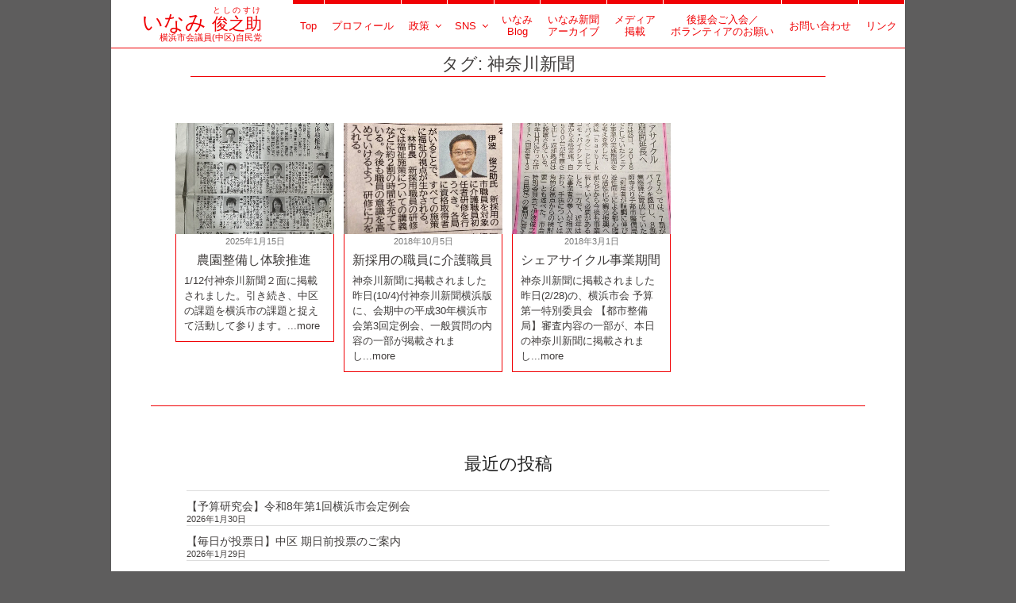

--- FILE ---
content_type: text/html; charset=utf-8
request_url: https://www.google.com/recaptcha/api2/anchor?ar=1&k=6LfZQMwUAAAAABO9PgY4oBPTinf5zfMz3lpeJPjz&co=aHR0cHM6Ly93d3cuaW5hbWkteW9rb2hhbWEuY29tOjQ0Mw..&hl=en&v=N67nZn4AqZkNcbeMu4prBgzg&size=invisible&anchor-ms=20000&execute-ms=30000&cb=9pmw2fh8qxc8
body_size: 48515
content:
<!DOCTYPE HTML><html dir="ltr" lang="en"><head><meta http-equiv="Content-Type" content="text/html; charset=UTF-8">
<meta http-equiv="X-UA-Compatible" content="IE=edge">
<title>reCAPTCHA</title>
<style type="text/css">
/* cyrillic-ext */
@font-face {
  font-family: 'Roboto';
  font-style: normal;
  font-weight: 400;
  font-stretch: 100%;
  src: url(//fonts.gstatic.com/s/roboto/v48/KFO7CnqEu92Fr1ME7kSn66aGLdTylUAMa3GUBHMdazTgWw.woff2) format('woff2');
  unicode-range: U+0460-052F, U+1C80-1C8A, U+20B4, U+2DE0-2DFF, U+A640-A69F, U+FE2E-FE2F;
}
/* cyrillic */
@font-face {
  font-family: 'Roboto';
  font-style: normal;
  font-weight: 400;
  font-stretch: 100%;
  src: url(//fonts.gstatic.com/s/roboto/v48/KFO7CnqEu92Fr1ME7kSn66aGLdTylUAMa3iUBHMdazTgWw.woff2) format('woff2');
  unicode-range: U+0301, U+0400-045F, U+0490-0491, U+04B0-04B1, U+2116;
}
/* greek-ext */
@font-face {
  font-family: 'Roboto';
  font-style: normal;
  font-weight: 400;
  font-stretch: 100%;
  src: url(//fonts.gstatic.com/s/roboto/v48/KFO7CnqEu92Fr1ME7kSn66aGLdTylUAMa3CUBHMdazTgWw.woff2) format('woff2');
  unicode-range: U+1F00-1FFF;
}
/* greek */
@font-face {
  font-family: 'Roboto';
  font-style: normal;
  font-weight: 400;
  font-stretch: 100%;
  src: url(//fonts.gstatic.com/s/roboto/v48/KFO7CnqEu92Fr1ME7kSn66aGLdTylUAMa3-UBHMdazTgWw.woff2) format('woff2');
  unicode-range: U+0370-0377, U+037A-037F, U+0384-038A, U+038C, U+038E-03A1, U+03A3-03FF;
}
/* math */
@font-face {
  font-family: 'Roboto';
  font-style: normal;
  font-weight: 400;
  font-stretch: 100%;
  src: url(//fonts.gstatic.com/s/roboto/v48/KFO7CnqEu92Fr1ME7kSn66aGLdTylUAMawCUBHMdazTgWw.woff2) format('woff2');
  unicode-range: U+0302-0303, U+0305, U+0307-0308, U+0310, U+0312, U+0315, U+031A, U+0326-0327, U+032C, U+032F-0330, U+0332-0333, U+0338, U+033A, U+0346, U+034D, U+0391-03A1, U+03A3-03A9, U+03B1-03C9, U+03D1, U+03D5-03D6, U+03F0-03F1, U+03F4-03F5, U+2016-2017, U+2034-2038, U+203C, U+2040, U+2043, U+2047, U+2050, U+2057, U+205F, U+2070-2071, U+2074-208E, U+2090-209C, U+20D0-20DC, U+20E1, U+20E5-20EF, U+2100-2112, U+2114-2115, U+2117-2121, U+2123-214F, U+2190, U+2192, U+2194-21AE, U+21B0-21E5, U+21F1-21F2, U+21F4-2211, U+2213-2214, U+2216-22FF, U+2308-230B, U+2310, U+2319, U+231C-2321, U+2336-237A, U+237C, U+2395, U+239B-23B7, U+23D0, U+23DC-23E1, U+2474-2475, U+25AF, U+25B3, U+25B7, U+25BD, U+25C1, U+25CA, U+25CC, U+25FB, U+266D-266F, U+27C0-27FF, U+2900-2AFF, U+2B0E-2B11, U+2B30-2B4C, U+2BFE, U+3030, U+FF5B, U+FF5D, U+1D400-1D7FF, U+1EE00-1EEFF;
}
/* symbols */
@font-face {
  font-family: 'Roboto';
  font-style: normal;
  font-weight: 400;
  font-stretch: 100%;
  src: url(//fonts.gstatic.com/s/roboto/v48/KFO7CnqEu92Fr1ME7kSn66aGLdTylUAMaxKUBHMdazTgWw.woff2) format('woff2');
  unicode-range: U+0001-000C, U+000E-001F, U+007F-009F, U+20DD-20E0, U+20E2-20E4, U+2150-218F, U+2190, U+2192, U+2194-2199, U+21AF, U+21E6-21F0, U+21F3, U+2218-2219, U+2299, U+22C4-22C6, U+2300-243F, U+2440-244A, U+2460-24FF, U+25A0-27BF, U+2800-28FF, U+2921-2922, U+2981, U+29BF, U+29EB, U+2B00-2BFF, U+4DC0-4DFF, U+FFF9-FFFB, U+10140-1018E, U+10190-1019C, U+101A0, U+101D0-101FD, U+102E0-102FB, U+10E60-10E7E, U+1D2C0-1D2D3, U+1D2E0-1D37F, U+1F000-1F0FF, U+1F100-1F1AD, U+1F1E6-1F1FF, U+1F30D-1F30F, U+1F315, U+1F31C, U+1F31E, U+1F320-1F32C, U+1F336, U+1F378, U+1F37D, U+1F382, U+1F393-1F39F, U+1F3A7-1F3A8, U+1F3AC-1F3AF, U+1F3C2, U+1F3C4-1F3C6, U+1F3CA-1F3CE, U+1F3D4-1F3E0, U+1F3ED, U+1F3F1-1F3F3, U+1F3F5-1F3F7, U+1F408, U+1F415, U+1F41F, U+1F426, U+1F43F, U+1F441-1F442, U+1F444, U+1F446-1F449, U+1F44C-1F44E, U+1F453, U+1F46A, U+1F47D, U+1F4A3, U+1F4B0, U+1F4B3, U+1F4B9, U+1F4BB, U+1F4BF, U+1F4C8-1F4CB, U+1F4D6, U+1F4DA, U+1F4DF, U+1F4E3-1F4E6, U+1F4EA-1F4ED, U+1F4F7, U+1F4F9-1F4FB, U+1F4FD-1F4FE, U+1F503, U+1F507-1F50B, U+1F50D, U+1F512-1F513, U+1F53E-1F54A, U+1F54F-1F5FA, U+1F610, U+1F650-1F67F, U+1F687, U+1F68D, U+1F691, U+1F694, U+1F698, U+1F6AD, U+1F6B2, U+1F6B9-1F6BA, U+1F6BC, U+1F6C6-1F6CF, U+1F6D3-1F6D7, U+1F6E0-1F6EA, U+1F6F0-1F6F3, U+1F6F7-1F6FC, U+1F700-1F7FF, U+1F800-1F80B, U+1F810-1F847, U+1F850-1F859, U+1F860-1F887, U+1F890-1F8AD, U+1F8B0-1F8BB, U+1F8C0-1F8C1, U+1F900-1F90B, U+1F93B, U+1F946, U+1F984, U+1F996, U+1F9E9, U+1FA00-1FA6F, U+1FA70-1FA7C, U+1FA80-1FA89, U+1FA8F-1FAC6, U+1FACE-1FADC, U+1FADF-1FAE9, U+1FAF0-1FAF8, U+1FB00-1FBFF;
}
/* vietnamese */
@font-face {
  font-family: 'Roboto';
  font-style: normal;
  font-weight: 400;
  font-stretch: 100%;
  src: url(//fonts.gstatic.com/s/roboto/v48/KFO7CnqEu92Fr1ME7kSn66aGLdTylUAMa3OUBHMdazTgWw.woff2) format('woff2');
  unicode-range: U+0102-0103, U+0110-0111, U+0128-0129, U+0168-0169, U+01A0-01A1, U+01AF-01B0, U+0300-0301, U+0303-0304, U+0308-0309, U+0323, U+0329, U+1EA0-1EF9, U+20AB;
}
/* latin-ext */
@font-face {
  font-family: 'Roboto';
  font-style: normal;
  font-weight: 400;
  font-stretch: 100%;
  src: url(//fonts.gstatic.com/s/roboto/v48/KFO7CnqEu92Fr1ME7kSn66aGLdTylUAMa3KUBHMdazTgWw.woff2) format('woff2');
  unicode-range: U+0100-02BA, U+02BD-02C5, U+02C7-02CC, U+02CE-02D7, U+02DD-02FF, U+0304, U+0308, U+0329, U+1D00-1DBF, U+1E00-1E9F, U+1EF2-1EFF, U+2020, U+20A0-20AB, U+20AD-20C0, U+2113, U+2C60-2C7F, U+A720-A7FF;
}
/* latin */
@font-face {
  font-family: 'Roboto';
  font-style: normal;
  font-weight: 400;
  font-stretch: 100%;
  src: url(//fonts.gstatic.com/s/roboto/v48/KFO7CnqEu92Fr1ME7kSn66aGLdTylUAMa3yUBHMdazQ.woff2) format('woff2');
  unicode-range: U+0000-00FF, U+0131, U+0152-0153, U+02BB-02BC, U+02C6, U+02DA, U+02DC, U+0304, U+0308, U+0329, U+2000-206F, U+20AC, U+2122, U+2191, U+2193, U+2212, U+2215, U+FEFF, U+FFFD;
}
/* cyrillic-ext */
@font-face {
  font-family: 'Roboto';
  font-style: normal;
  font-weight: 500;
  font-stretch: 100%;
  src: url(//fonts.gstatic.com/s/roboto/v48/KFO7CnqEu92Fr1ME7kSn66aGLdTylUAMa3GUBHMdazTgWw.woff2) format('woff2');
  unicode-range: U+0460-052F, U+1C80-1C8A, U+20B4, U+2DE0-2DFF, U+A640-A69F, U+FE2E-FE2F;
}
/* cyrillic */
@font-face {
  font-family: 'Roboto';
  font-style: normal;
  font-weight: 500;
  font-stretch: 100%;
  src: url(//fonts.gstatic.com/s/roboto/v48/KFO7CnqEu92Fr1ME7kSn66aGLdTylUAMa3iUBHMdazTgWw.woff2) format('woff2');
  unicode-range: U+0301, U+0400-045F, U+0490-0491, U+04B0-04B1, U+2116;
}
/* greek-ext */
@font-face {
  font-family: 'Roboto';
  font-style: normal;
  font-weight: 500;
  font-stretch: 100%;
  src: url(//fonts.gstatic.com/s/roboto/v48/KFO7CnqEu92Fr1ME7kSn66aGLdTylUAMa3CUBHMdazTgWw.woff2) format('woff2');
  unicode-range: U+1F00-1FFF;
}
/* greek */
@font-face {
  font-family: 'Roboto';
  font-style: normal;
  font-weight: 500;
  font-stretch: 100%;
  src: url(//fonts.gstatic.com/s/roboto/v48/KFO7CnqEu92Fr1ME7kSn66aGLdTylUAMa3-UBHMdazTgWw.woff2) format('woff2');
  unicode-range: U+0370-0377, U+037A-037F, U+0384-038A, U+038C, U+038E-03A1, U+03A3-03FF;
}
/* math */
@font-face {
  font-family: 'Roboto';
  font-style: normal;
  font-weight: 500;
  font-stretch: 100%;
  src: url(//fonts.gstatic.com/s/roboto/v48/KFO7CnqEu92Fr1ME7kSn66aGLdTylUAMawCUBHMdazTgWw.woff2) format('woff2');
  unicode-range: U+0302-0303, U+0305, U+0307-0308, U+0310, U+0312, U+0315, U+031A, U+0326-0327, U+032C, U+032F-0330, U+0332-0333, U+0338, U+033A, U+0346, U+034D, U+0391-03A1, U+03A3-03A9, U+03B1-03C9, U+03D1, U+03D5-03D6, U+03F0-03F1, U+03F4-03F5, U+2016-2017, U+2034-2038, U+203C, U+2040, U+2043, U+2047, U+2050, U+2057, U+205F, U+2070-2071, U+2074-208E, U+2090-209C, U+20D0-20DC, U+20E1, U+20E5-20EF, U+2100-2112, U+2114-2115, U+2117-2121, U+2123-214F, U+2190, U+2192, U+2194-21AE, U+21B0-21E5, U+21F1-21F2, U+21F4-2211, U+2213-2214, U+2216-22FF, U+2308-230B, U+2310, U+2319, U+231C-2321, U+2336-237A, U+237C, U+2395, U+239B-23B7, U+23D0, U+23DC-23E1, U+2474-2475, U+25AF, U+25B3, U+25B7, U+25BD, U+25C1, U+25CA, U+25CC, U+25FB, U+266D-266F, U+27C0-27FF, U+2900-2AFF, U+2B0E-2B11, U+2B30-2B4C, U+2BFE, U+3030, U+FF5B, U+FF5D, U+1D400-1D7FF, U+1EE00-1EEFF;
}
/* symbols */
@font-face {
  font-family: 'Roboto';
  font-style: normal;
  font-weight: 500;
  font-stretch: 100%;
  src: url(//fonts.gstatic.com/s/roboto/v48/KFO7CnqEu92Fr1ME7kSn66aGLdTylUAMaxKUBHMdazTgWw.woff2) format('woff2');
  unicode-range: U+0001-000C, U+000E-001F, U+007F-009F, U+20DD-20E0, U+20E2-20E4, U+2150-218F, U+2190, U+2192, U+2194-2199, U+21AF, U+21E6-21F0, U+21F3, U+2218-2219, U+2299, U+22C4-22C6, U+2300-243F, U+2440-244A, U+2460-24FF, U+25A0-27BF, U+2800-28FF, U+2921-2922, U+2981, U+29BF, U+29EB, U+2B00-2BFF, U+4DC0-4DFF, U+FFF9-FFFB, U+10140-1018E, U+10190-1019C, U+101A0, U+101D0-101FD, U+102E0-102FB, U+10E60-10E7E, U+1D2C0-1D2D3, U+1D2E0-1D37F, U+1F000-1F0FF, U+1F100-1F1AD, U+1F1E6-1F1FF, U+1F30D-1F30F, U+1F315, U+1F31C, U+1F31E, U+1F320-1F32C, U+1F336, U+1F378, U+1F37D, U+1F382, U+1F393-1F39F, U+1F3A7-1F3A8, U+1F3AC-1F3AF, U+1F3C2, U+1F3C4-1F3C6, U+1F3CA-1F3CE, U+1F3D4-1F3E0, U+1F3ED, U+1F3F1-1F3F3, U+1F3F5-1F3F7, U+1F408, U+1F415, U+1F41F, U+1F426, U+1F43F, U+1F441-1F442, U+1F444, U+1F446-1F449, U+1F44C-1F44E, U+1F453, U+1F46A, U+1F47D, U+1F4A3, U+1F4B0, U+1F4B3, U+1F4B9, U+1F4BB, U+1F4BF, U+1F4C8-1F4CB, U+1F4D6, U+1F4DA, U+1F4DF, U+1F4E3-1F4E6, U+1F4EA-1F4ED, U+1F4F7, U+1F4F9-1F4FB, U+1F4FD-1F4FE, U+1F503, U+1F507-1F50B, U+1F50D, U+1F512-1F513, U+1F53E-1F54A, U+1F54F-1F5FA, U+1F610, U+1F650-1F67F, U+1F687, U+1F68D, U+1F691, U+1F694, U+1F698, U+1F6AD, U+1F6B2, U+1F6B9-1F6BA, U+1F6BC, U+1F6C6-1F6CF, U+1F6D3-1F6D7, U+1F6E0-1F6EA, U+1F6F0-1F6F3, U+1F6F7-1F6FC, U+1F700-1F7FF, U+1F800-1F80B, U+1F810-1F847, U+1F850-1F859, U+1F860-1F887, U+1F890-1F8AD, U+1F8B0-1F8BB, U+1F8C0-1F8C1, U+1F900-1F90B, U+1F93B, U+1F946, U+1F984, U+1F996, U+1F9E9, U+1FA00-1FA6F, U+1FA70-1FA7C, U+1FA80-1FA89, U+1FA8F-1FAC6, U+1FACE-1FADC, U+1FADF-1FAE9, U+1FAF0-1FAF8, U+1FB00-1FBFF;
}
/* vietnamese */
@font-face {
  font-family: 'Roboto';
  font-style: normal;
  font-weight: 500;
  font-stretch: 100%;
  src: url(//fonts.gstatic.com/s/roboto/v48/KFO7CnqEu92Fr1ME7kSn66aGLdTylUAMa3OUBHMdazTgWw.woff2) format('woff2');
  unicode-range: U+0102-0103, U+0110-0111, U+0128-0129, U+0168-0169, U+01A0-01A1, U+01AF-01B0, U+0300-0301, U+0303-0304, U+0308-0309, U+0323, U+0329, U+1EA0-1EF9, U+20AB;
}
/* latin-ext */
@font-face {
  font-family: 'Roboto';
  font-style: normal;
  font-weight: 500;
  font-stretch: 100%;
  src: url(//fonts.gstatic.com/s/roboto/v48/KFO7CnqEu92Fr1ME7kSn66aGLdTylUAMa3KUBHMdazTgWw.woff2) format('woff2');
  unicode-range: U+0100-02BA, U+02BD-02C5, U+02C7-02CC, U+02CE-02D7, U+02DD-02FF, U+0304, U+0308, U+0329, U+1D00-1DBF, U+1E00-1E9F, U+1EF2-1EFF, U+2020, U+20A0-20AB, U+20AD-20C0, U+2113, U+2C60-2C7F, U+A720-A7FF;
}
/* latin */
@font-face {
  font-family: 'Roboto';
  font-style: normal;
  font-weight: 500;
  font-stretch: 100%;
  src: url(//fonts.gstatic.com/s/roboto/v48/KFO7CnqEu92Fr1ME7kSn66aGLdTylUAMa3yUBHMdazQ.woff2) format('woff2');
  unicode-range: U+0000-00FF, U+0131, U+0152-0153, U+02BB-02BC, U+02C6, U+02DA, U+02DC, U+0304, U+0308, U+0329, U+2000-206F, U+20AC, U+2122, U+2191, U+2193, U+2212, U+2215, U+FEFF, U+FFFD;
}
/* cyrillic-ext */
@font-face {
  font-family: 'Roboto';
  font-style: normal;
  font-weight: 900;
  font-stretch: 100%;
  src: url(//fonts.gstatic.com/s/roboto/v48/KFO7CnqEu92Fr1ME7kSn66aGLdTylUAMa3GUBHMdazTgWw.woff2) format('woff2');
  unicode-range: U+0460-052F, U+1C80-1C8A, U+20B4, U+2DE0-2DFF, U+A640-A69F, U+FE2E-FE2F;
}
/* cyrillic */
@font-face {
  font-family: 'Roboto';
  font-style: normal;
  font-weight: 900;
  font-stretch: 100%;
  src: url(//fonts.gstatic.com/s/roboto/v48/KFO7CnqEu92Fr1ME7kSn66aGLdTylUAMa3iUBHMdazTgWw.woff2) format('woff2');
  unicode-range: U+0301, U+0400-045F, U+0490-0491, U+04B0-04B1, U+2116;
}
/* greek-ext */
@font-face {
  font-family: 'Roboto';
  font-style: normal;
  font-weight: 900;
  font-stretch: 100%;
  src: url(//fonts.gstatic.com/s/roboto/v48/KFO7CnqEu92Fr1ME7kSn66aGLdTylUAMa3CUBHMdazTgWw.woff2) format('woff2');
  unicode-range: U+1F00-1FFF;
}
/* greek */
@font-face {
  font-family: 'Roboto';
  font-style: normal;
  font-weight: 900;
  font-stretch: 100%;
  src: url(//fonts.gstatic.com/s/roboto/v48/KFO7CnqEu92Fr1ME7kSn66aGLdTylUAMa3-UBHMdazTgWw.woff2) format('woff2');
  unicode-range: U+0370-0377, U+037A-037F, U+0384-038A, U+038C, U+038E-03A1, U+03A3-03FF;
}
/* math */
@font-face {
  font-family: 'Roboto';
  font-style: normal;
  font-weight: 900;
  font-stretch: 100%;
  src: url(//fonts.gstatic.com/s/roboto/v48/KFO7CnqEu92Fr1ME7kSn66aGLdTylUAMawCUBHMdazTgWw.woff2) format('woff2');
  unicode-range: U+0302-0303, U+0305, U+0307-0308, U+0310, U+0312, U+0315, U+031A, U+0326-0327, U+032C, U+032F-0330, U+0332-0333, U+0338, U+033A, U+0346, U+034D, U+0391-03A1, U+03A3-03A9, U+03B1-03C9, U+03D1, U+03D5-03D6, U+03F0-03F1, U+03F4-03F5, U+2016-2017, U+2034-2038, U+203C, U+2040, U+2043, U+2047, U+2050, U+2057, U+205F, U+2070-2071, U+2074-208E, U+2090-209C, U+20D0-20DC, U+20E1, U+20E5-20EF, U+2100-2112, U+2114-2115, U+2117-2121, U+2123-214F, U+2190, U+2192, U+2194-21AE, U+21B0-21E5, U+21F1-21F2, U+21F4-2211, U+2213-2214, U+2216-22FF, U+2308-230B, U+2310, U+2319, U+231C-2321, U+2336-237A, U+237C, U+2395, U+239B-23B7, U+23D0, U+23DC-23E1, U+2474-2475, U+25AF, U+25B3, U+25B7, U+25BD, U+25C1, U+25CA, U+25CC, U+25FB, U+266D-266F, U+27C0-27FF, U+2900-2AFF, U+2B0E-2B11, U+2B30-2B4C, U+2BFE, U+3030, U+FF5B, U+FF5D, U+1D400-1D7FF, U+1EE00-1EEFF;
}
/* symbols */
@font-face {
  font-family: 'Roboto';
  font-style: normal;
  font-weight: 900;
  font-stretch: 100%;
  src: url(//fonts.gstatic.com/s/roboto/v48/KFO7CnqEu92Fr1ME7kSn66aGLdTylUAMaxKUBHMdazTgWw.woff2) format('woff2');
  unicode-range: U+0001-000C, U+000E-001F, U+007F-009F, U+20DD-20E0, U+20E2-20E4, U+2150-218F, U+2190, U+2192, U+2194-2199, U+21AF, U+21E6-21F0, U+21F3, U+2218-2219, U+2299, U+22C4-22C6, U+2300-243F, U+2440-244A, U+2460-24FF, U+25A0-27BF, U+2800-28FF, U+2921-2922, U+2981, U+29BF, U+29EB, U+2B00-2BFF, U+4DC0-4DFF, U+FFF9-FFFB, U+10140-1018E, U+10190-1019C, U+101A0, U+101D0-101FD, U+102E0-102FB, U+10E60-10E7E, U+1D2C0-1D2D3, U+1D2E0-1D37F, U+1F000-1F0FF, U+1F100-1F1AD, U+1F1E6-1F1FF, U+1F30D-1F30F, U+1F315, U+1F31C, U+1F31E, U+1F320-1F32C, U+1F336, U+1F378, U+1F37D, U+1F382, U+1F393-1F39F, U+1F3A7-1F3A8, U+1F3AC-1F3AF, U+1F3C2, U+1F3C4-1F3C6, U+1F3CA-1F3CE, U+1F3D4-1F3E0, U+1F3ED, U+1F3F1-1F3F3, U+1F3F5-1F3F7, U+1F408, U+1F415, U+1F41F, U+1F426, U+1F43F, U+1F441-1F442, U+1F444, U+1F446-1F449, U+1F44C-1F44E, U+1F453, U+1F46A, U+1F47D, U+1F4A3, U+1F4B0, U+1F4B3, U+1F4B9, U+1F4BB, U+1F4BF, U+1F4C8-1F4CB, U+1F4D6, U+1F4DA, U+1F4DF, U+1F4E3-1F4E6, U+1F4EA-1F4ED, U+1F4F7, U+1F4F9-1F4FB, U+1F4FD-1F4FE, U+1F503, U+1F507-1F50B, U+1F50D, U+1F512-1F513, U+1F53E-1F54A, U+1F54F-1F5FA, U+1F610, U+1F650-1F67F, U+1F687, U+1F68D, U+1F691, U+1F694, U+1F698, U+1F6AD, U+1F6B2, U+1F6B9-1F6BA, U+1F6BC, U+1F6C6-1F6CF, U+1F6D3-1F6D7, U+1F6E0-1F6EA, U+1F6F0-1F6F3, U+1F6F7-1F6FC, U+1F700-1F7FF, U+1F800-1F80B, U+1F810-1F847, U+1F850-1F859, U+1F860-1F887, U+1F890-1F8AD, U+1F8B0-1F8BB, U+1F8C0-1F8C1, U+1F900-1F90B, U+1F93B, U+1F946, U+1F984, U+1F996, U+1F9E9, U+1FA00-1FA6F, U+1FA70-1FA7C, U+1FA80-1FA89, U+1FA8F-1FAC6, U+1FACE-1FADC, U+1FADF-1FAE9, U+1FAF0-1FAF8, U+1FB00-1FBFF;
}
/* vietnamese */
@font-face {
  font-family: 'Roboto';
  font-style: normal;
  font-weight: 900;
  font-stretch: 100%;
  src: url(//fonts.gstatic.com/s/roboto/v48/KFO7CnqEu92Fr1ME7kSn66aGLdTylUAMa3OUBHMdazTgWw.woff2) format('woff2');
  unicode-range: U+0102-0103, U+0110-0111, U+0128-0129, U+0168-0169, U+01A0-01A1, U+01AF-01B0, U+0300-0301, U+0303-0304, U+0308-0309, U+0323, U+0329, U+1EA0-1EF9, U+20AB;
}
/* latin-ext */
@font-face {
  font-family: 'Roboto';
  font-style: normal;
  font-weight: 900;
  font-stretch: 100%;
  src: url(//fonts.gstatic.com/s/roboto/v48/KFO7CnqEu92Fr1ME7kSn66aGLdTylUAMa3KUBHMdazTgWw.woff2) format('woff2');
  unicode-range: U+0100-02BA, U+02BD-02C5, U+02C7-02CC, U+02CE-02D7, U+02DD-02FF, U+0304, U+0308, U+0329, U+1D00-1DBF, U+1E00-1E9F, U+1EF2-1EFF, U+2020, U+20A0-20AB, U+20AD-20C0, U+2113, U+2C60-2C7F, U+A720-A7FF;
}
/* latin */
@font-face {
  font-family: 'Roboto';
  font-style: normal;
  font-weight: 900;
  font-stretch: 100%;
  src: url(//fonts.gstatic.com/s/roboto/v48/KFO7CnqEu92Fr1ME7kSn66aGLdTylUAMa3yUBHMdazQ.woff2) format('woff2');
  unicode-range: U+0000-00FF, U+0131, U+0152-0153, U+02BB-02BC, U+02C6, U+02DA, U+02DC, U+0304, U+0308, U+0329, U+2000-206F, U+20AC, U+2122, U+2191, U+2193, U+2212, U+2215, U+FEFF, U+FFFD;
}

</style>
<link rel="stylesheet" type="text/css" href="https://www.gstatic.com/recaptcha/releases/N67nZn4AqZkNcbeMu4prBgzg/styles__ltr.css">
<script nonce="2EuN7XIh1ipAMnXxCCLxgA" type="text/javascript">window['__recaptcha_api'] = 'https://www.google.com/recaptcha/api2/';</script>
<script type="text/javascript" src="https://www.gstatic.com/recaptcha/releases/N67nZn4AqZkNcbeMu4prBgzg/recaptcha__en.js" nonce="2EuN7XIh1ipAMnXxCCLxgA">
      
    </script></head>
<body><div id="rc-anchor-alert" class="rc-anchor-alert"></div>
<input type="hidden" id="recaptcha-token" value="[base64]">
<script type="text/javascript" nonce="2EuN7XIh1ipAMnXxCCLxgA">
      recaptcha.anchor.Main.init("[\x22ainput\x22,[\x22bgdata\x22,\x22\x22,\[base64]/[base64]/[base64]/ZyhXLGgpOnEoW04sMjEsbF0sVywwKSxoKSxmYWxzZSxmYWxzZSl9Y2F0Y2goayl7RygzNTgsVyk/[base64]/[base64]/[base64]/[base64]/[base64]/[base64]/[base64]/bmV3IEJbT10oRFswXSk6dz09Mj9uZXcgQltPXShEWzBdLERbMV0pOnc9PTM/bmV3IEJbT10oRFswXSxEWzFdLERbMl0pOnc9PTQ/[base64]/[base64]/[base64]/[base64]/[base64]\\u003d\x22,\[base64]\x22,\x22w51fwqorwojChMKfBcODM0pGBcKRwqNaF8O+w7XDl8Khw6FCJMO/w6dsIFZiT8OuWW3CtsK9wpBBw4RUw7nDo8O3DsKzfkXDqcOEwrY8OsOcWTpVE8K5WgMqBldPScKZdlzCkirCmQlQC0DCo00awqx3wrYtw4rCv8KJwr/[base64]/bsO+HRzDjW1wwpDCosKbY3xNw53ChmMJw5TCnGTDg8KOwo4yJ8KRwq5hQcOyIizDhy1AwrhOw6UbwqPCpirDnMK7JkvDixLDlx7Dlg/CqF5UwrYrQVjCn3LCuFosEsKSw6fDjsKrEw3DgGBgw7TDscONwrNSEGLDqMKkTMKePMOiwopPAB7CksKXcBDDm8KRG1tNdsOtw5XCuD/Ci8KDw6jCijnCgBY6w4nDlsKwXMKEw7LCr8Kgw6nCtU/DtxILNcO2CWnCqUrDiWMILMKHIDsDw6tELiVLK8OjwrHCpcK0WcK0w4vDs1IKwrQswpHCognDvcO5woRywofDrhLDkxbDpn1sdMOrMVrCninDqy/Cv8OQw6Yxw6zCl8OiKi3DpDtcw7J4b8KFHXDDtS0oYnrDi8KkeVJAwqlZw5Vjwqc2wqF0TsKMGsOcw44iwqA6BcKLWMOFwrksw4XDp1p9wrhNwp3DkcKAw6DCnjF1w5DCqcOuI8KCw6vCqMOXw7Y0czctDMO1XMO/JjcNwpQWAsOAwrHDvzc0GQ3ClcK2wrB1BcK6YlPDm8KUDEhSwohrw4jDsUrClllzIgrCh8KeEcKawpUNUBRwFjo+b8Kaw7dLNsO5GcKZSw9Ew67Dm8K2wqgYFEbCmg/Cr8KaHCFxfMKwCRXCp1HCrWlJZSE5w5LCucK5wpnCu23DpMOlwr04PcKxw5PChFjClMK2VcKZw48jGMKDwr/DsnrDphLCrMKiwq7CjxfDrMKuTcOFw6nCl2EUGMKqwpVsbMOcUAh6XcK4w7kRwqJKw57Dr2UKwqnDpmhLTWk7IsKMEDYQMErDo1JvQQ9cNRMOahnDsSzDvyrCuC7CusKFNQbDhgbDvW1Pw6/[base64]/Cr0/Dm8Ofw6jCgmnCrMKLwoNAwpFCwpcJwrN4RcOpDFLCoMOLSXdMJMKhw6BzWl56w5I2woTDskd7WcOrwrErwoR6HMO0W8K0wo3Dh8KgSFfCgQ7Cp0HDo8OkJcKCwo4eDRfClDbCicO5wrvCkMKow4jCvmrCnsKQwo/DksO3wrLCg8OhKcK/SHgTHgXCh8O2w6nDljRvdBxGKMKSPDtjwq7DhjvDrMOqwrDDn8ORw5TDmDHDoi0ow5/CqzbDh3UTw6TCncK9YcKSw5LDu8ODw6krwqZhw7rChEEPw6d8w4Z0dcOXwqLDgMOKDcKaw4/CoBbCucKGwrvCoMKpW2jCosO1wpssw65ww4cRw4Yxw5XDh2zCssKZw6zDj8KTw7DCjsOlw6d2wrzDoh/DvVgjwr7DhgXCucOOIS9iUCHDugDCmSw6MUF1w7TChsKhwojDnMK8BMOZKgEsw7ZXw7pFw6/DssKiw7V8P8OFQW1gDcOzw6Qaw4siexpFw4FEfsOtw7I9w6/CkMKcw6Qpwr7DgMOnecOCCcK1RMO6wo3DicOKwo0QZw8zSEICTsKjw47Dp8OzwonCpsOqw51TwrcPBFEDcD/CswF5woEOWcOuw5vCqSHDm8KGcC7CksKPwpvCjMKPAsOzwrvCsMOKw7fClBPCrH4uw5zCicOSwqFgw6o+wq/DqMK3w7IGDsKuDMOTH8Kbw73DqWQCW0AAwrTCqQYowpDCnMOUw4JEHMOnw4lfw6HCo8K0wpRiwro2KiBXMsKFw4d9wrhDYAjDisKLCUE7w7k8GFLCmcOlw71SWMKjwqrCiVgXwqkxw7HCshHCrVF/w7HCmkAuCBtkR3kzesK3wqJUwpsyXcOuwo83woFCehDCncKnw5JUw5x4LsODw43DmDdRwpfDpDnDqnJRJkMxw7soZMK/BMKkw7EAw7U0B8KOw6/Cik3CrzTDucKowprDoMOFVjnCkB/CpXtiwo8Nw4ZBaREkwqjDvMOZLnBQVsK/w7VXGGYgw553HTTCu3R8dsO7wqEFwpVVA8OiXsKOfDYbw63Ctwd/Gg8WfMOyw4sMWcKpw7rCgFkfwpnChMOZw4Ntw6FFwqnCpsKRwrfCssOrNELDtcKwwotswoB1woNXwpQIYsK/asOqw6E3w4EwKSvCuE3CisKwYMOwZTkWwpY9RMK5firCiBAxasOJKcKPVcKnXMOaw6nDnMO+w4TCisKPCcOVXsOqw4PChUsUwo7DsQ/[base64]/DpMKiwrfCiMKCwqc3w54VAU9JCDUvSXd/w7tkwrjCrMK3wo7CpCjDlMKTw63DglhGw553w5Bzw63DkC7Do8KXwrnCj8OMw4HDoiEnUcO5T8Ofw7gKSsOmw6vCiMO9PMO6F8KEwqTCpiQXw616wqLDu8KRCMOHLkvCucOYwql3w7vDscOEw7/DlyUqw6PDisOWw7QFwpDCm150woZQAcOtwqrCkMKCNRvCpsOMwq9fGMOoe8OYw4TCmGrDuXttwrXDjCVYw69lSMK2w7o/SMK2dMOvE1Ftw4pwUsOwUsKyacKFVsKxQ8KlWSNMw5RMwrTDh8OowpLCjcOeL8OGTcK/EcKiwqrDpCIzFsOOI8KBFsKgwpMYw7TDsH7CpzV6wr90d33DoRxUcnjChsKow5k/wqwkDcOJa8KEwonCgMOKMlzCt8OUdsOXfAsUTsOvRydwO8OPw64Rw7fDrzjDuiXDmy9uMV8pL8KtwqnDrMOqcnLCp8OxP8O/[base64]/CucKhaRZtw7tGQMKPw4IRw7FOfHI2w4jChx7Dp2HDvsObBcO/HGfDg2k4fMKAw4TDtMK2wqzCmBlDCCPCvkLCvMOlw5/DjgLCsRPDisKGShLDtXfDj3DDriPDkmLCucKawrw2ccKkO1nDrnFRJBPCmMKkw6EKwrQxScOlwpM8wrbDpcOGw4YjwqXDmcKxw63CuH/[base64]/DpsOKwoDDmcKXwrbCqUR4PCrCj8ORdcKQKlJhwp98wqXDh8Kqw7nDjD7CvsK6wp/[base64]/eW3DsMOPeMKTwqPChhLCtDFKwqfCgMK5w63CoEfDhyzDs8OYH8K8GldHKMKiw5DDnsKbw4cww6vDoMOgUsKZw6lywqwyamXDpcKww5AZc2lpwrpyGAPDsQ7CmwLChDt/w5YxaMKDwo3DvDBIwoFmGWXDrQLCt8KyAkNXwq4NRsKNwqMxHsK1w44QFXHCnkrDvjBhwrPDqsKEw6siwp1RLADDvsOzw5XDrCsUwoXCkxnDs8OFDFNgw5VQPMOuw7IuAsOUWMO2U8O6wrnDpMK/wpVRY8Krw60UVAPDigAeZ1jDsR5rfsKCEMOcKxUowpJ7wobDrMOTZ8OTw4vDj8OseMOpV8OcWsK4wpDDkmnCvyg9QUwpw47Ch8KZE8KNw6rCp8KCPnY/[base64]/CkwnCm0o+w6fDikPDhwbCmR5Dwp/DgMOow7cew5sjX8KkDnnCq8K4FsOAwrnDiS0vwp3DjsKPFBEyUMO3JkgXSMOZdTXChMOOw6HDvjh+KS4ow7zCrMO/w6xVwrXDvnTCrhVgw7XChRpAwqkDRzUtTF7Ch8Kuw53CicKbw78XMnbCq2Fyw4xvJsKnRsKXwr/DgQIoSBrClj3Dv3MWwroAw6vCp3hIKVgCLMOOw7Mfw5VowodLw6LDvQHDvi7ClsKuw7zDlBIQdsKLwrzDkQ8AXcOkw5jDjMONw7vDsDjCtWZybcOIIcKCEMKNw7/DscKMHAlrwrzCocOheEQMN8KGPXHCrX0rwrR3d2pFV8OEQ0XDqGPCn8OvCMOEVy3CiV0oUMKycsOTwo/Cm3BQVMOvwrLCq8KEw7nDsB13wq18PMOGw6tBC3jDkBBZP0EYw7Aywq1GOsOcC2ReccKILlLDpWZmVMKHw7d3w4jCrcO5NcKMw6LDucKUwokXIw/[base64]/CtMK9KU/DrlbDh8KdFcKiUsOAw7JqWsOXKcKMVm/DuyN5E8KRwonDiDRLwpbDh8OVK8KuD8KTQmkCw4Yvw6t3wpNYfQcoJmzCvSDDj8OhLi1Gw4vDqsO9w7PCghRtwpMEwq/DiE/DmTQBw5rCpMOPN8O3IcKow5psKcKkwp0PwqTCo8KpbAJDe8OuDcK3w4fDlS1nw5FuwrLDqnbCmnNgVMKqw6cJwoAqClPDu8OmW1/DnGNOTMKcFXLDiiLCqHfDuzpRJsKkA8Kpw6nDmsKDw5/DrMKAdsKdwqvCvGbDi2rDsy8mwo9Fw4Q+wo92fMOXw7/DqsOCXMK+w77CmHPDl8KoaMKYwpvCusONwoPCt8KCw7wJwosUw4QkdyLCjFHDv2gzDMKSCcKVPMK4w7vDkllSw6xaPR/Cgx5cw7keAVnDncKfw5rCusKHwp7ChlBYw4HCosKSH8Oww5UDw7MXEcOgw54qJsO0wprDjV3DisK3w57CnQFqIcKQwohtAjjDg8KzC0zDn8OwRFtwLyfDhUnCgXxqw6I1QcKGSsOaw4jClsKsBxXDtMObwpTDicK9w5ouw5dwRMKuwr/CosKzw4bDnkrCm8KlDwxxU1nDh8O4wqAABCYKwonCp1pqZcOyw7JAasKTH3nCowvDlH/DohdLOXTDncO2w6NHPsO8MTvCr8KhCkJQwpfDsMKnwq/Dh1HDi196w7oFS8KXEcOKbxkewoLCrADCmMOQF37CrEdOwrDDhMKMwqUkA8OoV3bClsKER0HClkc6XcO6ecK9w5HDgMOZR8OdNsKQUCdRwpLCu8OJwobCrMKAfD3DsMOgw7pKC8Ktw4bDqcK3w4p+Li7Ck8K8ACAGU0/DvsKdw5LCrsKcb00gVMOkBMOHwrsrwpw5UCbDo8OhwpEPwo3DkUnCrWHCt8KhQsKpbTMwDsOUwqZWw6/[base64]/DqAvDv8O+GSIPwqtQwppBTsOXw7FdQmLDmwNTw7cbdcODenrCjibCqjPDkAJhAcKsGMKDaMOnBsOpcMO5w6sgPDFcYSXCg8OeYTPDosK0w5/[base64]/DgRbCoxvDmsOOY8K4w5rCg8KDX8OCwqN/TiTCghbDjmpbwpXDpQhawrbCrsOJJsOwVsOSOgnDjHfCjMOJSMOXwpNTw6vCtMKZwqrDrRMqPMOgFVLCrV/CvXjCvE7DinAhwqkzPcKZworDn8KuwoZmY1TCg3IbEH7DksK9ZMOHJ24fw4YKQMO/[base64]/CiHk3wp3DrsKYw5cWCcOPw69rwolXw4EpWCbDkMKpwrdHVsK6woogYMKRwrlGwq7Dkn9uAcKnw7rCk8O5w7hwwonDjSDCj2cOAT05fm/Cu8Ktw5JNAWYFw5TCjcKBw4LDsDjCtMOSA0UHwprDpGsEHMK4wpPDusOedcO4JcOiwofDvGFYIHXDhzrCtsOTw7zDtQbClsKLDmvClMOEw7J/WTPCvVXDqg/DmDvCoAcGw4TDv0VrZh8LaMOtFRE9WXvCm8KcHiUtXMOhS8OHwrkewrVXeMKjOWoewozDq8OzCBHDqcOJFsK+w7dbwq48eAFCwojCtUjDpzl2w6p3w7A6ecOLwqIXcyHCvsOEamg0woXDlMOBw7/Ck8O1w7XDhAjDmCzCnQzCunrCksKcYkLClHkJAMOpw753w4/[base64]/wqNlwoPCuz9uJTNUAcKWwrnDlwXCusKTwrLCmTLDr1/Dm0BYwpPDoiYfwpfDlzshTcO8GVIMaMKpR8KsIyLDrcK5CcOPw5DDusOHPjRzwq4LZRdNwqV5wr/ClsKRw63DkDTCvcKtw5V2EMOUQXTDn8OBL3EiwprCkUfDucKSH8KNcmNeATfDgMOrw4jDtGjCmQDCisOaw7JKdcO3wrTCn2bCmxcbwoIwAMKPw5HCgcKGw63CrsOvTgTDmMOCOzzDoxxOP8O8wrIjEWp+CmM1w6Bow6IEdlRpwrDDtsObUXTCqQgzScOCcl/[base64]/Cgi3ChyEwwpwARB3DgMKHwpvDs08rW35bwrYfwqYiwoZjZxTDvUfCpWhowrdyw4opw4xZw7TDkW/CmMKKwp/DocK3XGc+w53DslPDssKpwp/CgiPCh2k0TCJswqzDtzfDm19NaMOQYMOxw40aMMOTw4TCksKiOMOYAHN8ESJbV8KjZ8KJw7JwNR7DrsOEw6c3GBEPw44zSFTCj23Cino7w5TDgcKdHC3CgD8uQMKyMsO/w5PCkCUcw4NVw63Coh5qIMORwpfCjcO3woHDucO/wps7O8KJwqkwwofDqhhTd00tCsKnwpvDhMKSwoTDjMOfEVk4UW9BBsKhwp1uw6h0wrzCo8OTw5jCrBJ9w5BKw4XDqMOYw7vDk8KsYB1iwrsYTEc4wrHDtEVtwr9rw5zDlMK/wp8UNXM5eMK+w556wpwmVjNNJsOVw7EMZ1g/[base64]/ZEHCj3LDpR7Cqj1aacOpwrt/wrvCusKdw53Dn1PDsG4xMSNSLzJJUcKsGRF+w5XDsMKODCJFD8O4MSZrwqvDs8Obwrhqw4nDuFnDtjvCg8KsFmDDrHYWFk5xBVh1w7EQw5PCs2zDvsO6wpTDvF8Tw73Co0AIw5XCpComBRHCtm7DpMKow7s3wp/[base64]/DvDliFH8uwqrDn8O5XgHCicKCw6LCqRzCsT7CkijCiD5pw5rCtcKiwoTDniUNV09rwqgrYMKrwplRw67DlxTCkwvDv3pvbAjCgMK1w4TDg8OneATDulrDhCbDhQvDjsK0XMKeV8ORwrJzGMKnwpB/dMKAwpQaQ8OSw6Y2V099VkTCuMOkExLCrxbDqWnDkBzDtkpID8KgTDI/w7vDusKwwpZowphSMMOATxbDnCDCjMKJw4dtWgPDt8OAwqs0c8ORwpPDmMKJYMOWwoDCjAk2wpzDiWxVGcOew4rCssOvOcKQDMOTw7EAY8KYw6hTYMOSwr7DiDrChsKxD0TDusKVcMO7LcO3w6bDuMOvRj/[base64]/dV4Lw55cBizCicOgRCDChyhQwpzCgcKDwq4Gw47Dg8K/fMOHcXbDi0DCvsOuw53CkEodwoTDlsOhwq/[base64]/wrPDvsK9wqDDiSFQRWE4wpZBw63CksO+wo1QB8ORwqvDmwB3wovDi1XDqRvDqsKYw5UjwpgmbXZUwqZvFsK/wqA3JVXCpAzCqkROw4pnwqt5DxrDnyfCv8KLwrg5cMOSwp/[base64]/DrjbCtzhJw5Q5F8K5OHvCjsOMwpbDicObRcKfC8KjF2xtw5siwqpUPcOfw6fCknLDiGJIO8K1IMK5wojCqcKgwoLCrcO9wp3CqsKJUcOKPhkGKcKjcF/[base64]/Cg3bDiMKbFsOdMnTDisO/wqrDssOcw6nCpMOZwqwBQMKSwrJhcSMAwpECw7grMMKiwrrDl0DDoMK7w4bCscOpF1x4wpYcwrvCucKcwqIoEcKxE0PDjMO2wrzCscOaw5LCiCbDlgDCkcO2w7fDh8KRwqg/wq17HsOfwq8PwpdiRsOZwr1NQcKXw4RPYcKQwrE+w7lkw4nCmhrDnzzChkbDpsOMDMKcw6x2wrzDrMO6DMKdJRwVF8KVBQh7XcOlNsKeZMOZH8Olw4TDjkHDmsK4w5rCvQrDiCVGaBPDkSlQw5U0w6ozwoPCgV/Dmw/[base64]/HcObYC7CrMK+fMKGZB7ClRPDg8KbJ8OKw6XCsDoKaEYawrTDqsKJw77DgMOzw57CksKYYDpIw6TDglDDkcO2wqgNTHLCrsORYn5twojDgcKpw6MBw77Cqygaw7cRw61IWV3DmQkDw63ChcO/IsKMw7VvDCZVJTPDkcKeTlbCsMKuGVhbwqPCjH5MwpTCnsOITcKJw4TCqMO0D0YiMcOPwp4ZQsKPRgIiaMOkw5bDkMOKw7PDscO7A8K6wrU4B8OiwqrCkQjDicO0enXDpxsCw6FQw63CtMOGwoxfXEPDm8OTFB5aOX1vwr7Do1FLw7XDtcKcEMOvMXFfw6IzNcKfw4/CtsOGwr/DvsOnbx5ZHyllDz0Hwp/[base64]/[base64]/Dq8OVF2nCv8KMDxDCi3slwrvCmgTDj0t8w4FpO8KudB4kwrnDn8K1wpPDhsKqw7TCtmZUHMOfw7TCp8KMaFFQw4XCtWZFw7nChRZOw7/CgcOqNEzCnl/CtMKOCX9dw7DCsMOzw5glwrvCjMO0wp8ow6/[base64]/DscOJw7guwrhew6XCvh/DtlvCscKhw77Cv8Oqwqx2IcKvXMO3JBFiVsOgwrrChSFQbkzDk8KEBH3CqcKKwrwLw4fCkQ/CskvCvVDDiHrCm8OGesKZU8OPCsOdBcK0DU4+w4Q5woZwQMOeLMOQA30uwpXCqMKvwpnDvQxiw54Fw5LCoMKlwrQpa8ONw4fCoBDCtkfDhcKrw6BsUcKQwrkKw7bDrsKBwq3CuBfCgmJeCMO/wpp8c8OYF8KqeDptXmsjw4/Dt8Kafkg3CcK7wqYVw5wbw44LIRFLRxMzD8KOcsOOwrXDisKwwqfCvn/Dt8O3F8K+J8KVT8Ktw4DDrcKMw6HCmRLCkSY5GVJ2EHPDl8ODZ8OTC8KPYMKcwpEnZEB9VHXCqyPCtHJ4woDDmmNwZsOSwrnDt8O8w4F2w7lCw5nDtsKZworDhsOLMcKvwozDmMOQwr87LBTDj8K3w6/Cg8OSLkDDmcOOwoTDo8KBIg7CvzkjwrJxJ8KRwrrCmwRow6sFdsO7dj4Gc3IiwqDDlEIKL8KTeMKGH286S29KLcOjw5PCjMKiacK+JjVYOHzCozogQi/[base64]/DgsOIwphGw6HCgRoECMOJw6BOwpvDsMKsw4PDk1oPw4PDqcKWw78owr5ZX8Oiw5PClcO5DMOPLsOvwoXChcOhwq4EwoHCicKvw6leQ8KyX8OPI8Oow6TCoX/DgsKMIiLCj1nCjnFMwonCmsK2UMOxwoMsw5syMElPwqAHVsOBw5UTGEERwrMWwr7DpUDCmcK8LkI5woPCsglmOMOdwqLDt8OawrLCvX3DoMKEXB1twozDuWRVPcOywrtgworChMO8w7g/w7RuwprDsGdnbXHCtcOUHxV0w6nDucKpGxsjwqnCjEnCpjgsChfCiVI0AxTCgEvDmxt6ITDCtcO6w4PDhB/[base64]/CiB3CqMKww4hfwrjDlADDgMO1esKSBcKVdi9nbEZYwqMNcFTCksKdanEaw4zDpVx7ZsO8JWzDtRPDsUkmJMOrDy/DncOXw4fCoXYSwpTDkgt8YMO+KVN8e13Cp8Kqwr9KfRDDs8OWwrPCvcKHw6YSwoXDicO0w6bDsUHDhsK1w7DDmTTCosKpw4XCrMOYAWXCtcOvH8OYwoBvQMOrIMKYT8KSPBsAwqthCMO6HE/[base64]/CpQjCh8K0UMKdw4XDqcKmU1nChsKWw7IFD8K6w4jDnnjCscKtcVjCiHTDliPCr2/Dj8Osw518w4zCgh7Ct1cBwrQrw5RwCcKAZMOuw5JqwrpSwqHCi03Dn0Q5w4HDnQnCulLDmDUhwpLDn8KYw6F/exnDvgzCgMOFw5sxw7vDmcKSwpLCs0TCo8OWwpbDnMOow68OJA/DtUjDpQ4lF0LDv2Idw5M5wpfCh33CmWfDrcKwwo3DvDgBwrzChMKdwrkURcO1wrluMFXDp08GY8KVw7UHw5XCsMO1wrjDhsOXJ2zDp8K+wrnCjjfDrcK6NMKnw7/ClMOEwrPCkA0HGcKQaUpYw4tywpRKwqoQw7Vkw7XDskwkDcOhw6hcw6ZaDUcywpXDgDfDnsKvwpbClxPDlsO5w6nDosO+dV51KXJ6Om87EMOGwo7Dv8KrwqI3JEo9RMKsw5wpe2PDv1ZcaUXDuz5zNlcswp/DrsKvAQNlw6lvw4AnwrbDjELDosOiF3zDgsOmw754wqkbwqc7w5fCkwIYD8KdZsOewqZbw5MLJcOwZxEHDVbClSjDq8O2wrjDk3xaw5jCh3zDnsKpA2zCksOmCMO/w4hdLVXCvF8tGhTDl8K3WcKOwqJ4wrsPHQ9pwozCpcKZH8Oewp0BwrfCgsKCfsOYRzwqwqQIfsKpwo3DmjXCtMONMsODCnTCpElKEsOiwqUsw4XDicOsLVxtEVh4w6dzwqQdTMKWw6cEwpjDr0JowoDCnHNrwozCjCl0R8Knw5bDt8Kyw4nDlgt/[base64]/wqPCiiXCqX9tdsKtVMK6wp8VEnM+AiMaSMKawoTCvijDlMKywrDCnS4dP3cTWwpfwr8Nw47DpVpqwqzDhUbCrlfDhcO9BsOSOMKnwoxjeQjDqcKuK1bDscKawr/DvQnDiXEgwrHCrgtUwofCpjzDu8OXwohowpDDhcOUw5hmw4AGwrV7wrQvdsKWIsOgFnfDrMKQE1BTR8KPw4h2w6PDqmvCqRYow6DCo8O8wrtnGcO6FHrDtsODAcOcXh7Cl1rDusKNaCFuNAXDnsOYGBHCnMOUwr/[base64]/CicO0ZcOhU8KmwoHCt38qEXXCncOpwq9Sw7pYfhvDrx8+GjlNw4I9AhxEw5wRw6LDlsOywqhSfcKQwrZDEkRWeFHDgsKNOMOSQsOwXCdiwpdZLMK2YWdEwr0nw4kAw6LCuMOxwrUXQzvDjMKPw4zDsCNQDmJbY8KpE3jDssKgwr5cWsKqQUM/OMOQfsOnwqcdLGITVsO2TFzDlx/CoMKiw6vCkMOfVMONwpgCw5fDhcKVFgPCi8KqUsOFQidOecOBFyvCjzsBwrPDgTTDlnDClA3DnTTDmkgSwpvDjj/DuMOeAxs/KcK9wphow6I/w4nCkxJ/w7Q8H8KPZWvCrsKuFMKuZGvCuRnDnSc6QTktCsOhDsOkw5VDw7B7OsK4woHCkFFcIU7CrcOnwqoEc8KREVTDlsKKwqvCr8KTw6tcwo59QCVYCEPDjz/CsnvDvVLCicKsUcO2VsOnVy7DqsOlagvDtV1sVFfDn8KVK8O2wp4FalI8a8O2bMKuw7ZqVMKEw5rDkUk0BQbCswAJwpU+wqrDiXDDhihGw4A/woDCv3LCmMKNbsKGworCpipIwrHDknZCVMK4bm4kw7ISw7Abw5pTwptsa8OjCMOsU8OFY8KybcKDw7fDtRDCtVrChsOawqLDt8KkKn/DrxAEwrTCgcOawrHDlsOfEjVzwotZwrTCvBAIKcO6w6vCgDkUwpR3w4k6TMOLwqPDpHkVTmhKMsKFKMOGwoEQJ8OXU17DjcKTGMOxE8OCwrYCb8ObY8Ksw5x/Sx/CkzzDnxhWw4RiQWfDvsK5Y8K+wps2S8KGccK4KQTCjsOPTcOVw5jChsKgHV5AwrlbwofDu3ZswpDCpwVewq/Dn8OnCEFJfjUWSsKoGTrCuQ9CBhFtOzXDky7DqcOmHnYFw4NVAsODAcK1X8O0wqpUw6LDl1sDFjzCli0Bez1Aw5FVTQ/[base64]/wpZkJQ3CucOFCHwsasK9Xj7ChsOUacOqwp/CucKjSiPDr8KkRDvCkMKlwr7DhsKzwoAMR8Kmw7IoYQ3CqgDCj2XDucODSsKBH8KDUVFfwoPDvA1xwrXChAV/fsO+w6YcBXIqwqnDnsOOH8KwDzMofzHDpMKIw4klw67DkXfCgXbCtx/[base64]/DpVZaEF7DuxUPUTAyIMOuw417PsK3RcKqFMO+w4EdFMKowqg+a8K4dcKhIkA6w7XDssKzNcOZDWIXc8Kzb8O5w5LDoAoMRlVnwotNw5TCicKGw6p/UMKeG8OCw4w8w5/CnsOhwpJ+ccKLccOAGCzDuMKaw7UWw5p/[base64]/DlHjClcO7d8Ksw67DlcO+FsOPwqXCpsOAwr8vwqJ/[base64]/[base64]/DplU9bAvDqBUCOsOqwofDoF04O8OcdRMsFMOkbQ0Ew7vDkMK3HBnCmMOew5TDuFMqwoLCv8Kww6Qdw6vCpMOWf8OTTSVOwo7DqCnDqHdpwrfCiUA/wo3DucKLKnYAPMK3IE4NKlTDhsKaIsK3wo3Dr8KmR3kLw5loH8KtS8O8JMOkK8OZL8OnwozDt8OQDFbCkD99w4zCu8KKNsKYwoRQw6DDpsO1Ch5wCMOjw6XCqsKNECogDcOKwo9kwp3DrV/CrMOfwoAGf8KIZsO8PcKlwpfCg8O1GEdOw5cuw4Amwp7CknbDg8KBHMOJw6PDlCgnwpBiwqVPwqhZwrDDik/DvnjCkVJTwqbCgcO4wpzDsXLCtsOkw6bDo03CuyTCkR/CiMOtW0DDojbDhMOqw4zCq8OlMMO2Q8O6LMKAF8Ouw4TDmsKLwovCqhh/dDoYVzBMc8OZFcOtw6vCsMOuwoVew7LDkmwyZ8KfSihRFMOFVXhHw7kxwqQvGcK6QcOYVsKydcODE8KAw5AScmjDlcOIw58vJcKFwpJrw4/CsWPCusOJw67CiMK2wpTDr8O0w6MKwr4PfsOWwrd0dh/DicKaPMKWwo8jwpTCk0HCoMKFw4nDmCLCg8KvVDthw5zDlDRXbzxTZU9zcS8Fw7/Dj0dVK8OIacKIIRYydMKcw4XDp0cTLDHClFx4HksnMiDDqmjDuFXCgCbChsKTPcOmd8K7K8K/[base64]/Ci8KuIMK1fAzDtcK/[base64]/Cr8K8w6ESaxBsf38yQ3RGRsOKXQIsw7t4w7fCvMKiw4VcQ0hMw6NEOiAxw4jDvsO0eBfChBN7ScK0WUordMONw6jCmsOkwrkIV8KKZHJgKMOfXcOpwr4QaMKAYWrCq8KkwrrDrMK5ZMOvcz7CmMKzwqbCkWbDpsKiw4Uiw6FVwo3CmcKJw4cSaBE/QsKGw7V7w43ClhELwq0mCcOaw6YCw6YFBcOWE8K8w7PDuMKUTMKBwrRLw57DgcKlGjUuMcKrDA7ClMOUwqlNw4dXwrk7wr7DvsOVUMKlw73CgcKQwp0xd2TDpcKPw6LCmMKPFgxpw7bCq8KRKFzCvMOLwq3Dj8OEw6PChcOew4Iiw4XCpMKqScOUY8KYPCzDkV/CpsKORyXCu8OVw5DDtcK2HxAGJVxdwqhTwopjw7RlwqhTImnCgkLDuh3CuD4Pc8OwSAQAwo4vwpvDmDLCr8OVwq1mUMOlYwnDtSLCssKYeEPChWXClRsPScOUB1ImRVnDlcObw4c3wq4xT8OWw6vCmH3CmcOnw4Ywwr7CsXjDu0smbQ/CrXQVUMKDNsK5PsOoecOqIMObUWXDtMKFYsOdw7fDqcKWJcKGw6hqKVPCs0jDgT3Ct8OGw55/F2XCmRzCk15wwrJbw5pdw7VsQ2pJwrFpNMOWw494wqpuOmbCn8OYwq/DmsO9wrtAfg/[base64]/ChcK1OcOoA0AlKsOmwpQWwq/Ds8KET8ONw73DmEjDscK5YsOzSsKcw59Iw5/Cjxgkw43DjMOiw53DlRvChsOHdcOwIkhTMR0TYwFJw4h2OcKvKMO0w5LCiMKcw6nDqQ/DlMK2XHrDuwHCoMOewrw3EyEpw75fw7hvwo7CucKTw47CuMKyccOKUGA8w5lTwqB/wrFOw5TCnsOwLgrCqsKIc37CtjbDrFvDqcOewqPCpcOCX8K2acODw4Q0FMORIcKew6gmf3nCsDrDkcOhw7PCmlgEZcK6w4gDVHYTQjYgw7HCtWXCiWIzFVHDqUTCmcK1w4rDhsOow5PCj3xNwq/ClFvDs8OMw57Dpmdtw7JIfcKJw77DlBoQwozDgsK8w7ZLwoHDiCfDvnDDjE/CmcKcw5zDpBrDm8K6cMORXD3DvcOkQ8KVN2FWSsK3ccOXwonDlcK5bcKEw7fDjsKnWcOZw6lnwpHDksKSw61FNkrClcOyw5dyHsKeJF3Dn8OCJgDChhwtdsOUGVLDth4mWcOyFsOAT8KHQnESDhFIw7vDkwRew5EpMcKjw6XCkcOuw7luw7B7wp3Cg8O4ecOzw7xYN1/DrcOwCMOgwrkqw4giw5LDpMOJwpc1wpHCusKtw69SwpTDv8O1wqHDl8Kkwq5hcUXDlMOgWcOwwqLCngdzw7PCiQtNw6wKwoYWcsKOw7Faw5BYw7DCtjpQwpTDncO5SnrDljU2Mxcmw5t9FMK4fCQdw51Cw67DssOzd8K/TMOVZgbDkcKWaSvCgcKeO2seN8Oaw4zDgQrDrW81E8K5d2HCs8KQfSM0PMObw4rDksOaK2lJwojDmxXDvcKbwofDi8OYwok/wo7CkgU/wrBxwpdsw58fWzfCo8K5wpopwrNbGV1Iw5I5McKNw4vCiCYcF8OBSMKdHMK+w7jChsOJJsOhCcO2w6fDuCXDmAPDpifCusKmw77CmcOgAQbDlRl6LsOfw7TDhDZoOhonR3tUPMOYw454czs7VRNqw6Vgwo8UwrlOScKMw6keJsOzwqU/[base64]/Ch8O9NMOrKMOWwo3DrMOjKBIeKkHDs8OKODTDtsKsLsKFUMK3SiPCuUd4wo/DkCfCvFnDvCEHwqTDjcKCw47DhlpOT8OSw6s5JgIBwqZYw6MtI8Ozw4ArwoEqL3BZwrpCZcKSw7LChcOYw44OMcOVw7nDrsOGwqw/[base64]/Dt8KMw6rDjcOmO0/CoSHCksOGw4HDnCvDnsOlw6x/[base64]/Cs8OFexARw77Cj8OoIxoqYm/DlcKpw4w4EBwkwokWwoLCkcO8fsKhw4dow7vDlXHClMKLwpzDoMKiQ8OpWcKgw5nDiMO+FcKeQMOxw7fDigDDijzCnhJdEg/DicOpwrDDijzDrsKKwooYw4rDilVbw6bCpxI3bsOhXXvDt0rDtBLDsCfCj8K8w4cwc8KwZ8O6GMK4PcOCw5jCh8KUw5FPw4VZw5hAfljDmkrDssK/[base64]/DiXVjw7trU8KRI8Onwr3DtUXCgATCnMO4EMOFZjDCpcKWw6jCpA0iwpBMwro5dcKAwqMSbAjCkWwqcS1sU8OYwrDDtGM3SkIcwrTCs8KVUsOVwrPDhn/DjxvDsMOKwpMlcTVDw50fFcKlE8OPw5HDqgQ/WsKww5lnYMOgwonDjjvDrDfCq2kZf8OWw64wwp9zwrx8IX/DrsOGblUXCsKRdmgFwqAtMCnCqsKGw6hCYsKWwpBkwo3CnMK0wpssw6HCkhbCs8OZwoU8w6TDsMKawrxCwp8RA8KyO8KdSThZwqzCosO4wqXDlA3DlB4hw4/DjUkAacOqHHpow4oNwqAKIBbCvEFiw4BkwqzClMK3wpDCtGdIGsKSw63CjMKxFcKkHcOJw6xSwpbCisONe8OlZ8OvZMK0WxLCkRVnw5bDv8Oxw7jDvxzCocO1w6dJLlPDulVTw4NkQH/CrzvCo8OWQ1t+e8KTLMOAwrPDqVo7w5DCszfDsCjDgcOBwqUCeV7CkcKwXwNRwps4wr0Aw7DCmsKdXwtgwqDCuMOow7MSVkXDksOvw5jCtk5rwo/[base64]/DjkFLwpUcA8K4w67DhsO5IcKFwpHCrsK1WEvCoWbCiwrCg3TDrloDw58fXMKkSMK4wpcjccKqwpDChsKhw6owAFLDvcKFB01edcKJaMOjcA/[base64]/[base64]/DuUBnwrnDpS0qCcOXBMOrw4nDlsOiwp/[base64]/[base64]/[base64]/wqtZwodBGjnCuzzDiwx+wo/CiXomLE/Dil1iV0Mzw4bDi8KBw4Rfw6vCpsO0J8OPHsKGAMKGZUBOw5jDnDvClArDsQTCtx7ClsKzOsO8bUsgHWNnGsO8w5dkw6JlccKnwoDCskYwAjciw67CkwA1dGzCpi4Cwo7DhzMFEcKmRcKYwrPDolJmwqs3w7/[base64]/DmjEQETIJw5bCt8OBMH4Gw5NuHgQ8JzbDkFUiwq/DvMKrBx8/SSlSw7jCuzjDmz7ClcOAwo7DtSZIwoZ3wpg8csOPw7DDoyB+wrtsW0Vew5J1JMOTBUzDlAxhwqwGw4LDiAlUFQwHwpJdU8KKOiN2BsKsdsKvEnxOw5DDm8KywppxfzbCpz/[base64]/DiSbDrBTCiF8YFWBXVcOQwprDohxleMO0w5t1wqTDrMO3w7ZCwoZuMMO+fsKUAAfCr8KSw5lVJcKgw5l/w4zCoi3Dv8OWPhbCsQozYg/[base64]/w7HCmmxnw4sZwo5fHlPCgcKGwpIowqcVwpZyw7tVw45CwogFcCtiwoTCgS3DkcKFwoTDjhkmOsKKw7nDlMO0CFcWMSnChsKbfDbDv8OpTMOjwqzCukBJBMK5w6QKDsO8w59+TsKSKsOFXm1Tw7XDjsO2wpjDkVMuwrx6wr/[base64]/Dj8ONf8KERWU1w4jCrsKBA8OwGsORbmLDt07Cg8K7wqTCi8O0YAxUw5zDt8O5woU9w5bCocOCwqvDisKUOn/DnlLCl0/DvHvDqcKnbnfDgjFYVsOgw6dKO8ODW8Kgw6UAw7bClkbCjxhkw6HCp8OEwpYsA8KzZDJaAMOfOnnCvz7CnMOlay8lX8KNXGcfwqJWR2DDmE4jK3HCu8OEwqcERT/CrFXCmm/DnSkiwrR4w5nDmcKywpzCtcKzwqDDpEjCgsK4EHTCv8OsCcKowooBL8KxNcKvw6UGw7I9dRfDkQLDmVInT8KWBGHCnj/Di2wYVwlww4Uhw4VPwrs3w5nDp3bDnsKUwrk9QsKjfmDCgFdUwpLDhsOnB0Z0XMOlXcOoU2nDuMKlRjNJw7U8PsKeQcKbNBBDK8O4w5fDolt/[base64]/ChDAHccOgXsKZK39Uw6DDoS3Ds8K5VcOJV8K7N8O5SMKPNcOLwqJNw5ZLKB/[base64]/DvTbDtHEmw6olBMOYfMOlw6rDmWbDoVrDgRfDjTdfAF1JwpkVwp/Cly0jXMKtDcO2w48JV2wIw7Q1fH3CgQ3DnMONw6jDpcOIwq8GwqFcw5cAUsOaw7Uiw7XDlMKTw5c4w4zCocKVdsOIf8KzEMOaaQR+wpxEw6JlIMKHwqUdXB7Dm8KWMMKNOg/Ci8O/wovDuS7CtcOqw7MTwo0iwr0ow4PCpDg6IcKvQEd7X8K5w7JoBwcFwpzCjkvCpSBSw4bDlBTDu3jCmBVDw507wr3Du1FbNEXDtW7CkcKsw5Rvw6c1HsK0w47DklHDlMO7wrp0wo/DpsO0w6jCgwDDsMK0w78BU8OPUzHDqcOvw6l4djxTwpsdTcK1w53Du3zDlcKPwoDCugfDp8OJaVfCsl7CshzDqB8oIsOKV8KpY8OXd8OGw5Y3R8K6bhJ7wpxNYMKZw6TDqz86M1lJaVM0w6DDvsKTw5xtU8OXAwIxbBJjesKbdw\\u003d\\u003d\x22],null,[\x22conf\x22,null,\x226LfZQMwUAAAAABO9PgY4oBPTinf5zfMz3lpeJPjz\x22,0,null,null,null,1,[21,125,63,73,95,87,41,43,42,83,102,105,109,121],[7059694,822],0,null,null,null,null,0,null,0,null,700,1,null,0,\[base64]/76lBhn6iwkZoQoZnOKMAhnM8xEZ\x22,0,0,null,null,1,null,0,0,null,null,null,0],\x22https://www.inami-yokohama.com:443\x22,null,[3,1,1],null,null,null,1,3600,[\x22https://www.google.com/intl/en/policies/privacy/\x22,\x22https://www.google.com/intl/en/policies/terms/\x22],\x22U71a0/j6qhTKCL6KsEk3e6MSp6Qf+3j+Wvf5BYqk+t0\\u003d\x22,1,0,null,1,1769976294179,0,0,[95,130,62,131],null,[14],\x22RC-xfY_Awsgf8wAsQ\x22,null,null,null,null,null,\x220dAFcWeA4N6gH3q6vJeedNlJIpjP68xK0WX4h4KY5zWdmGi7AkMBsMPE23ZYnTL9mDpAEsHd_7F7VOCc2GIf29QVSbWisyg7RP2Q\x22,1770059094227]");
    </script></body></html>